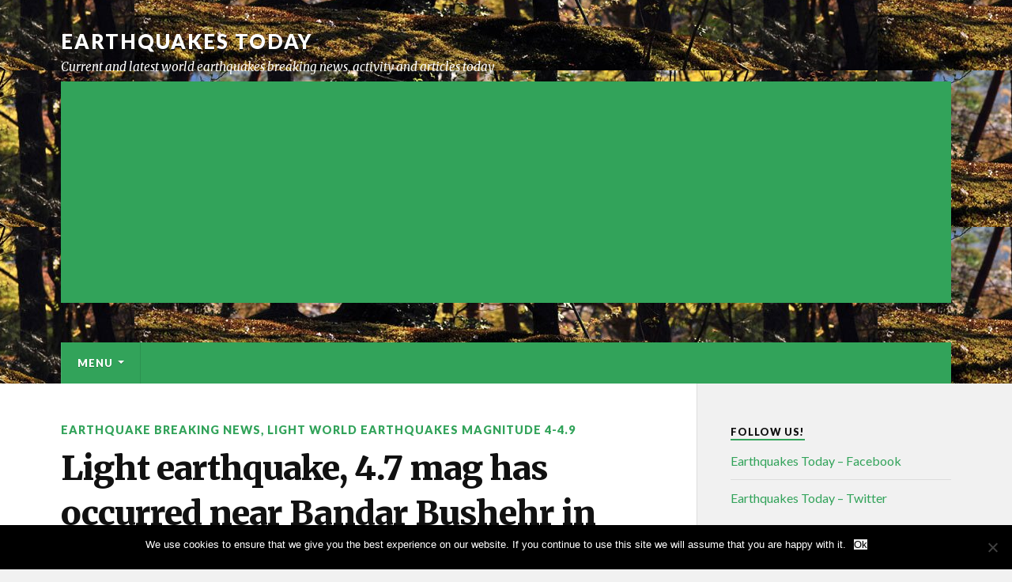

--- FILE ---
content_type: text/html; charset=UTF-8
request_url: https://www.earthquakenewstoday.com/2019/01/06/light-earthquake-4-7-mag-has-occurred-near-bandar-bushehr-in-iran/
body_size: 14384
content:


<!DOCTYPE html>

<html class="no-js" lang="en-US">

	<head profile="http://gmpg.org/xfn/11">
		
		<meta http-equiv="Content-Type" content="text/html; charset=UTF-8" />
		<meta name="viewport" content="width=device-width, initial-scale=1.0, maximum-scale=1.0" >


<meta name="robots" content="index, follow"/>
		
<title>Light earthquake, 4.7 mag has occurred near Bandar Bushehr in Iran     | Earthquakes today</title>


<meta name="description" content="A light earthquake with magnitude 4.7 (ml/mb) was detected on Sunday near Bandar-e Būshehr, Borāzjān, Iran. The temblor was detected at 08:18:09/8:18 am (local time ep..." />


<meta property="og:locale" content="en" />
<meta property="og:type" content="article" />
<meta property="og:title" content="Light earthquake, 4.7 mag has occurred near Bandar Bushehr in Iran" />
<meta property="og:description" content="A light earthquake with magnitude 4.7 (ml/mb) was detected on Sunday near Bandar-e Būshehr, Borāzjān, Iran. The temblor was detected at 08:18:09/8:18 am (local time epicenter) at a depth of 10 km (6 miles). Did you feel anything? Was there any damage?" />
<meta property="og:url" content="https://www.earthquakenewstoday.com/2019/01/06/light-earthquake-4-7-mag-has-occurred-near-bandar-bushehr-in-iran/" />
<meta property="og:site_name" content="earthquakenewstoday.com" />
<meta property="og:image" content="https://www.earthquakenewstoday.com/wp-content/uploads/30_50-88x88.jpg" />
<meta name="twitter:card" content="summary"/>
<meta name="twitter:description" content="A light earthquake with magnitude 4.7 (ml/mb) was detected on Sunday near Bandar-e Būshehr, Borāzjān, Iran. The temblor was detected at 08:18:09/8:18 am (local time epicenter) at a depth of 10 km (6 miles). Did you feel anything? Was there any damage?"/>
<meta name="twitter:title" content="Light earthquake, 4.7 mag has occurred near Bandar Bushehr in Iran"/>
<meta name="twitter:domain" content="earthquakenewstoday.com"/>
		 
		<meta name='robots' content='max-image-preview:large' />
<script>document.documentElement.className = document.documentElement.className.replace("no-js","js");</script>
<link rel='dns-prefetch' href='//secure.gravatar.com' />
<link rel='dns-prefetch' href='//stats.wp.com' />
<link rel='dns-prefetch' href='//v0.wordpress.com' />
<link rel='dns-prefetch' href='//jetpack.wordpress.com' />
<link rel='dns-prefetch' href='//s0.wp.com' />
<link rel='dns-prefetch' href='//public-api.wordpress.com' />
<link rel='dns-prefetch' href='//0.gravatar.com' />
<link rel='dns-prefetch' href='//1.gravatar.com' />
<link rel='dns-prefetch' href='//2.gravatar.com' />
<link rel="alternate" type="application/rss+xml" title="Earthquakes today &raquo; Feed" href="https://www.earthquakenewstoday.com/feed/" />
<link rel="alternate" type="application/rss+xml" title="Earthquakes today &raquo; Comments Feed" href="https://www.earthquakenewstoday.com/comments/feed/" />
<link rel="alternate" type="application/rss+xml" title="Earthquakes today &raquo; Light earthquake, 4.7 mag has occurred near Bandar Bushehr in Iran Comments Feed" href="https://www.earthquakenewstoday.com/2019/01/06/light-earthquake-4-7-mag-has-occurred-near-bandar-bushehr-in-iran/feed/" />
<link rel="alternate" title="oEmbed (JSON)" type="application/json+oembed" href="https://www.earthquakenewstoday.com/wp-json/oembed/1.0/embed?url=https%3A%2F%2Fwww.earthquakenewstoday.com%2F2019%2F01%2F06%2Flight-earthquake-4-7-mag-has-occurred-near-bandar-bushehr-in-iran%2F" />
<link rel="alternate" title="oEmbed (XML)" type="text/xml+oembed" href="https://www.earthquakenewstoday.com/wp-json/oembed/1.0/embed?url=https%3A%2F%2Fwww.earthquakenewstoday.com%2F2019%2F01%2F06%2Flight-earthquake-4-7-mag-has-occurred-near-bandar-bushehr-in-iran%2F&#038;format=xml" />
<style id='wp-img-auto-sizes-contain-inline-css' type='text/css'>
img:is([sizes=auto i],[sizes^="auto," i]){contain-intrinsic-size:3000px 1500px}
/*# sourceURL=wp-img-auto-sizes-contain-inline-css */
</style>
<style id='wp-emoji-styles-inline-css' type='text/css'>

	img.wp-smiley, img.emoji {
		display: inline !important;
		border: none !important;
		box-shadow: none !important;
		height: 1em !important;
		width: 1em !important;
		margin: 0 0.07em !important;
		vertical-align: -0.1em !important;
		background: none !important;
		padding: 0 !important;
	}
/*# sourceURL=wp-emoji-styles-inline-css */
</style>
<style id='wp-block-library-inline-css' type='text/css'>
:root{--wp-block-synced-color:#7a00df;--wp-block-synced-color--rgb:122,0,223;--wp-bound-block-color:var(--wp-block-synced-color);--wp-editor-canvas-background:#ddd;--wp-admin-theme-color:#007cba;--wp-admin-theme-color--rgb:0,124,186;--wp-admin-theme-color-darker-10:#006ba1;--wp-admin-theme-color-darker-10--rgb:0,107,160.5;--wp-admin-theme-color-darker-20:#005a87;--wp-admin-theme-color-darker-20--rgb:0,90,135;--wp-admin-border-width-focus:2px}@media (min-resolution:192dpi){:root{--wp-admin-border-width-focus:1.5px}}.wp-element-button{cursor:pointer}:root .has-very-light-gray-background-color{background-color:#eee}:root .has-very-dark-gray-background-color{background-color:#313131}:root .has-very-light-gray-color{color:#eee}:root .has-very-dark-gray-color{color:#313131}:root .has-vivid-green-cyan-to-vivid-cyan-blue-gradient-background{background:linear-gradient(135deg,#00d084,#0693e3)}:root .has-purple-crush-gradient-background{background:linear-gradient(135deg,#34e2e4,#4721fb 50%,#ab1dfe)}:root .has-hazy-dawn-gradient-background{background:linear-gradient(135deg,#faaca8,#dad0ec)}:root .has-subdued-olive-gradient-background{background:linear-gradient(135deg,#fafae1,#67a671)}:root .has-atomic-cream-gradient-background{background:linear-gradient(135deg,#fdd79a,#004a59)}:root .has-nightshade-gradient-background{background:linear-gradient(135deg,#330968,#31cdcf)}:root .has-midnight-gradient-background{background:linear-gradient(135deg,#020381,#2874fc)}:root{--wp--preset--font-size--normal:16px;--wp--preset--font-size--huge:42px}.has-regular-font-size{font-size:1em}.has-larger-font-size{font-size:2.625em}.has-normal-font-size{font-size:var(--wp--preset--font-size--normal)}.has-huge-font-size{font-size:var(--wp--preset--font-size--huge)}.has-text-align-center{text-align:center}.has-text-align-left{text-align:left}.has-text-align-right{text-align:right}.has-fit-text{white-space:nowrap!important}#end-resizable-editor-section{display:none}.aligncenter{clear:both}.items-justified-left{justify-content:flex-start}.items-justified-center{justify-content:center}.items-justified-right{justify-content:flex-end}.items-justified-space-between{justify-content:space-between}.screen-reader-text{border:0;clip-path:inset(50%);height:1px;margin:-1px;overflow:hidden;padding:0;position:absolute;width:1px;word-wrap:normal!important}.screen-reader-text:focus{background-color:#ddd;clip-path:none;color:#444;display:block;font-size:1em;height:auto;left:5px;line-height:normal;padding:15px 23px 14px;text-decoration:none;top:5px;width:auto;z-index:100000}html :where(.has-border-color){border-style:solid}html :where([style*=border-top-color]){border-top-style:solid}html :where([style*=border-right-color]){border-right-style:solid}html :where([style*=border-bottom-color]){border-bottom-style:solid}html :where([style*=border-left-color]){border-left-style:solid}html :where([style*=border-width]){border-style:solid}html :where([style*=border-top-width]){border-top-style:solid}html :where([style*=border-right-width]){border-right-style:solid}html :where([style*=border-bottom-width]){border-bottom-style:solid}html :where([style*=border-left-width]){border-left-style:solid}html :where(img[class*=wp-image-]){height:auto;max-width:100%}:where(figure){margin:0 0 1em}html :where(.is-position-sticky){--wp-admin--admin-bar--position-offset:var(--wp-admin--admin-bar--height,0px)}@media screen and (max-width:600px){html :where(.is-position-sticky){--wp-admin--admin-bar--position-offset:0px}}

/*# sourceURL=wp-block-library-inline-css */
</style><style id='global-styles-inline-css' type='text/css'>
:root{--wp--preset--aspect-ratio--square: 1;--wp--preset--aspect-ratio--4-3: 4/3;--wp--preset--aspect-ratio--3-4: 3/4;--wp--preset--aspect-ratio--3-2: 3/2;--wp--preset--aspect-ratio--2-3: 2/3;--wp--preset--aspect-ratio--16-9: 16/9;--wp--preset--aspect-ratio--9-16: 9/16;--wp--preset--color--black: #000000;--wp--preset--color--cyan-bluish-gray: #abb8c3;--wp--preset--color--white: #ffffff;--wp--preset--color--pale-pink: #f78da7;--wp--preset--color--vivid-red: #cf2e2e;--wp--preset--color--luminous-vivid-orange: #ff6900;--wp--preset--color--luminous-vivid-amber: #fcb900;--wp--preset--color--light-green-cyan: #7bdcb5;--wp--preset--color--vivid-green-cyan: #00d084;--wp--preset--color--pale-cyan-blue: #8ed1fc;--wp--preset--color--vivid-cyan-blue: #0693e3;--wp--preset--color--vivid-purple: #9b51e0;--wp--preset--gradient--vivid-cyan-blue-to-vivid-purple: linear-gradient(135deg,rgb(6,147,227) 0%,rgb(155,81,224) 100%);--wp--preset--gradient--light-green-cyan-to-vivid-green-cyan: linear-gradient(135deg,rgb(122,220,180) 0%,rgb(0,208,130) 100%);--wp--preset--gradient--luminous-vivid-amber-to-luminous-vivid-orange: linear-gradient(135deg,rgb(252,185,0) 0%,rgb(255,105,0) 100%);--wp--preset--gradient--luminous-vivid-orange-to-vivid-red: linear-gradient(135deg,rgb(255,105,0) 0%,rgb(207,46,46) 100%);--wp--preset--gradient--very-light-gray-to-cyan-bluish-gray: linear-gradient(135deg,rgb(238,238,238) 0%,rgb(169,184,195) 100%);--wp--preset--gradient--cool-to-warm-spectrum: linear-gradient(135deg,rgb(74,234,220) 0%,rgb(151,120,209) 20%,rgb(207,42,186) 40%,rgb(238,44,130) 60%,rgb(251,105,98) 80%,rgb(254,248,76) 100%);--wp--preset--gradient--blush-light-purple: linear-gradient(135deg,rgb(255,206,236) 0%,rgb(152,150,240) 100%);--wp--preset--gradient--blush-bordeaux: linear-gradient(135deg,rgb(254,205,165) 0%,rgb(254,45,45) 50%,rgb(107,0,62) 100%);--wp--preset--gradient--luminous-dusk: linear-gradient(135deg,rgb(255,203,112) 0%,rgb(199,81,192) 50%,rgb(65,88,208) 100%);--wp--preset--gradient--pale-ocean: linear-gradient(135deg,rgb(255,245,203) 0%,rgb(182,227,212) 50%,rgb(51,167,181) 100%);--wp--preset--gradient--electric-grass: linear-gradient(135deg,rgb(202,248,128) 0%,rgb(113,206,126) 100%);--wp--preset--gradient--midnight: linear-gradient(135deg,rgb(2,3,129) 0%,rgb(40,116,252) 100%);--wp--preset--font-size--small: 13px;--wp--preset--font-size--medium: 20px;--wp--preset--font-size--large: 36px;--wp--preset--font-size--x-large: 42px;--wp--preset--spacing--20: 0.44rem;--wp--preset--spacing--30: 0.67rem;--wp--preset--spacing--40: 1rem;--wp--preset--spacing--50: 1.5rem;--wp--preset--spacing--60: 2.25rem;--wp--preset--spacing--70: 3.38rem;--wp--preset--spacing--80: 5.06rem;--wp--preset--shadow--natural: 6px 6px 9px rgba(0, 0, 0, 0.2);--wp--preset--shadow--deep: 12px 12px 50px rgba(0, 0, 0, 0.4);--wp--preset--shadow--sharp: 6px 6px 0px rgba(0, 0, 0, 0.2);--wp--preset--shadow--outlined: 6px 6px 0px -3px rgb(255, 255, 255), 6px 6px rgb(0, 0, 0);--wp--preset--shadow--crisp: 6px 6px 0px rgb(0, 0, 0);}:where(.is-layout-flex){gap: 0.5em;}:where(.is-layout-grid){gap: 0.5em;}body .is-layout-flex{display: flex;}.is-layout-flex{flex-wrap: wrap;align-items: center;}.is-layout-flex > :is(*, div){margin: 0;}body .is-layout-grid{display: grid;}.is-layout-grid > :is(*, div){margin: 0;}:where(.wp-block-columns.is-layout-flex){gap: 2em;}:where(.wp-block-columns.is-layout-grid){gap: 2em;}:where(.wp-block-post-template.is-layout-flex){gap: 1.25em;}:where(.wp-block-post-template.is-layout-grid){gap: 1.25em;}.has-black-color{color: var(--wp--preset--color--black) !important;}.has-cyan-bluish-gray-color{color: var(--wp--preset--color--cyan-bluish-gray) !important;}.has-white-color{color: var(--wp--preset--color--white) !important;}.has-pale-pink-color{color: var(--wp--preset--color--pale-pink) !important;}.has-vivid-red-color{color: var(--wp--preset--color--vivid-red) !important;}.has-luminous-vivid-orange-color{color: var(--wp--preset--color--luminous-vivid-orange) !important;}.has-luminous-vivid-amber-color{color: var(--wp--preset--color--luminous-vivid-amber) !important;}.has-light-green-cyan-color{color: var(--wp--preset--color--light-green-cyan) !important;}.has-vivid-green-cyan-color{color: var(--wp--preset--color--vivid-green-cyan) !important;}.has-pale-cyan-blue-color{color: var(--wp--preset--color--pale-cyan-blue) !important;}.has-vivid-cyan-blue-color{color: var(--wp--preset--color--vivid-cyan-blue) !important;}.has-vivid-purple-color{color: var(--wp--preset--color--vivid-purple) !important;}.has-black-background-color{background-color: var(--wp--preset--color--black) !important;}.has-cyan-bluish-gray-background-color{background-color: var(--wp--preset--color--cyan-bluish-gray) !important;}.has-white-background-color{background-color: var(--wp--preset--color--white) !important;}.has-pale-pink-background-color{background-color: var(--wp--preset--color--pale-pink) !important;}.has-vivid-red-background-color{background-color: var(--wp--preset--color--vivid-red) !important;}.has-luminous-vivid-orange-background-color{background-color: var(--wp--preset--color--luminous-vivid-orange) !important;}.has-luminous-vivid-amber-background-color{background-color: var(--wp--preset--color--luminous-vivid-amber) !important;}.has-light-green-cyan-background-color{background-color: var(--wp--preset--color--light-green-cyan) !important;}.has-vivid-green-cyan-background-color{background-color: var(--wp--preset--color--vivid-green-cyan) !important;}.has-pale-cyan-blue-background-color{background-color: var(--wp--preset--color--pale-cyan-blue) !important;}.has-vivid-cyan-blue-background-color{background-color: var(--wp--preset--color--vivid-cyan-blue) !important;}.has-vivid-purple-background-color{background-color: var(--wp--preset--color--vivid-purple) !important;}.has-black-border-color{border-color: var(--wp--preset--color--black) !important;}.has-cyan-bluish-gray-border-color{border-color: var(--wp--preset--color--cyan-bluish-gray) !important;}.has-white-border-color{border-color: var(--wp--preset--color--white) !important;}.has-pale-pink-border-color{border-color: var(--wp--preset--color--pale-pink) !important;}.has-vivid-red-border-color{border-color: var(--wp--preset--color--vivid-red) !important;}.has-luminous-vivid-orange-border-color{border-color: var(--wp--preset--color--luminous-vivid-orange) !important;}.has-luminous-vivid-amber-border-color{border-color: var(--wp--preset--color--luminous-vivid-amber) !important;}.has-light-green-cyan-border-color{border-color: var(--wp--preset--color--light-green-cyan) !important;}.has-vivid-green-cyan-border-color{border-color: var(--wp--preset--color--vivid-green-cyan) !important;}.has-pale-cyan-blue-border-color{border-color: var(--wp--preset--color--pale-cyan-blue) !important;}.has-vivid-cyan-blue-border-color{border-color: var(--wp--preset--color--vivid-cyan-blue) !important;}.has-vivid-purple-border-color{border-color: var(--wp--preset--color--vivid-purple) !important;}.has-vivid-cyan-blue-to-vivid-purple-gradient-background{background: var(--wp--preset--gradient--vivid-cyan-blue-to-vivid-purple) !important;}.has-light-green-cyan-to-vivid-green-cyan-gradient-background{background: var(--wp--preset--gradient--light-green-cyan-to-vivid-green-cyan) !important;}.has-luminous-vivid-amber-to-luminous-vivid-orange-gradient-background{background: var(--wp--preset--gradient--luminous-vivid-amber-to-luminous-vivid-orange) !important;}.has-luminous-vivid-orange-to-vivid-red-gradient-background{background: var(--wp--preset--gradient--luminous-vivid-orange-to-vivid-red) !important;}.has-very-light-gray-to-cyan-bluish-gray-gradient-background{background: var(--wp--preset--gradient--very-light-gray-to-cyan-bluish-gray) !important;}.has-cool-to-warm-spectrum-gradient-background{background: var(--wp--preset--gradient--cool-to-warm-spectrum) !important;}.has-blush-light-purple-gradient-background{background: var(--wp--preset--gradient--blush-light-purple) !important;}.has-blush-bordeaux-gradient-background{background: var(--wp--preset--gradient--blush-bordeaux) !important;}.has-luminous-dusk-gradient-background{background: var(--wp--preset--gradient--luminous-dusk) !important;}.has-pale-ocean-gradient-background{background: var(--wp--preset--gradient--pale-ocean) !important;}.has-electric-grass-gradient-background{background: var(--wp--preset--gradient--electric-grass) !important;}.has-midnight-gradient-background{background: var(--wp--preset--gradient--midnight) !important;}.has-small-font-size{font-size: var(--wp--preset--font-size--small) !important;}.has-medium-font-size{font-size: var(--wp--preset--font-size--medium) !important;}.has-large-font-size{font-size: var(--wp--preset--font-size--large) !important;}.has-x-large-font-size{font-size: var(--wp--preset--font-size--x-large) !important;}
/*# sourceURL=global-styles-inline-css */
</style>

<style id='classic-theme-styles-inline-css' type='text/css'>
/*! This file is auto-generated */
.wp-block-button__link{color:#fff;background-color:#32373c;border-radius:9999px;box-shadow:none;text-decoration:none;padding:calc(.667em + 2px) calc(1.333em + 2px);font-size:1.125em}.wp-block-file__button{background:#32373c;color:#fff;text-decoration:none}
/*# sourceURL=/wp-includes/css/classic-themes.min.css */
</style>
<link rel='stylesheet' id='dashicons-css' href='https://www.earthquakenewstoday.com/wp-includes/css/dashicons.min.css?ver=6.9' type='text/css' media='all' />
<link rel='stylesheet' id='admin-bar-css' href='https://www.earthquakenewstoday.com/wp-includes/css/admin-bar.min.css?ver=6.9' type='text/css' media='all' />
<style id='admin-bar-inline-css' type='text/css'>

    /* Hide CanvasJS credits for P404 charts specifically */
    #p404RedirectChart .canvasjs-chart-credit {
        display: none !important;
    }
    
    #p404RedirectChart canvas {
        border-radius: 6px;
    }

    .p404-redirect-adminbar-weekly-title {
        font-weight: bold;
        font-size: 14px;
        color: #fff;
        margin-bottom: 6px;
    }

    #wpadminbar #wp-admin-bar-p404_free_top_button .ab-icon:before {
        content: "\f103";
        color: #dc3545;
        top: 3px;
    }
    
    #wp-admin-bar-p404_free_top_button .ab-item {
        min-width: 80px !important;
        padding: 0px !important;
    }
    
    /* Ensure proper positioning and z-index for P404 dropdown */
    .p404-redirect-adminbar-dropdown-wrap { 
        min-width: 0; 
        padding: 0;
        position: static !important;
    }
    
    #wpadminbar #wp-admin-bar-p404_free_top_button_dropdown {
        position: static !important;
    }
    
    #wpadminbar #wp-admin-bar-p404_free_top_button_dropdown .ab-item {
        padding: 0 !important;
        margin: 0 !important;
    }
    
    .p404-redirect-dropdown-container {
        min-width: 340px;
        padding: 18px 18px 12px 18px;
        background: #23282d !important;
        color: #fff;
        border-radius: 12px;
        box-shadow: 0 8px 32px rgba(0,0,0,0.25);
        margin-top: 10px;
        position: relative !important;
        z-index: 999999 !important;
        display: block !important;
        border: 1px solid #444;
    }
    
    /* Ensure P404 dropdown appears on hover */
    #wpadminbar #wp-admin-bar-p404_free_top_button .p404-redirect-dropdown-container { 
        display: none !important;
    }
    
    #wpadminbar #wp-admin-bar-p404_free_top_button:hover .p404-redirect-dropdown-container { 
        display: block !important;
    }
    
    #wpadminbar #wp-admin-bar-p404_free_top_button:hover #wp-admin-bar-p404_free_top_button_dropdown .p404-redirect-dropdown-container {
        display: block !important;
    }
    
    .p404-redirect-card {
        background: #2c3338;
        border-radius: 8px;
        padding: 18px 18px 12px 18px;
        box-shadow: 0 2px 8px rgba(0,0,0,0.07);
        display: flex;
        flex-direction: column;
        align-items: flex-start;
        border: 1px solid #444;
    }
    
    .p404-redirect-btn {
        display: inline-block;
        background: #dc3545;
        color: #fff !important;
        font-weight: bold;
        padding: 5px 22px;
        border-radius: 8px;
        text-decoration: none;
        font-size: 17px;
        transition: background 0.2s, box-shadow 0.2s;
        margin-top: 8px;
        box-shadow: 0 2px 8px rgba(220,53,69,0.15);
        text-align: center;
        line-height: 1.6;
    }
    
    .p404-redirect-btn:hover {
        background: #c82333;
        color: #fff !important;
        box-shadow: 0 4px 16px rgba(220,53,69,0.25);
    }
    
    /* Prevent conflicts with other admin bar dropdowns */
    #wpadminbar .ab-top-menu > li:hover > .ab-item,
    #wpadminbar .ab-top-menu > li.hover > .ab-item {
        z-index: auto;
    }
    
    #wpadminbar #wp-admin-bar-p404_free_top_button:hover > .ab-item {
        z-index: 999998 !important;
    }
    

			.admin-bar {
				position: inherit !important;
				top: auto !important;
			}
			.admin-bar .goog-te-banner-frame {
				top: 32px !important
			}
			@media screen and (max-width: 782px) {
				.admin-bar .goog-te-banner-frame {
					top: 46px !important;
				}
			}
			@media screen and (max-width: 480px) {
				.admin-bar .goog-te-banner-frame {
					position: absolute;
				}
			}
		
/*# sourceURL=admin-bar-inline-css */
</style>
<link rel='stylesheet' id='cptch_stylesheet-css' href='https://www.earthquakenewstoday.com/wp-content/plugins/captcha/css/front_end_style.css?ver=4.4.5' type='text/css' media='all' />
<link rel='stylesheet' id='cptch_desktop_style-css' href='https://www.earthquakenewstoday.com/wp-content/plugins/captcha/css/desktop_style.css?ver=4.4.5' type='text/css' media='all' />
<link rel='stylesheet' id='cookie-notice-front-css' href='https://www.earthquakenewstoday.com/wp-content/plugins/cookie-notice/css/front.min.css?ver=2.5.11' type='text/css' media='all' />
<link rel='stylesheet' id='parent-style-css' href='https://www.earthquakenewstoday.com/wp-content/themes/rowling/style.css?ver=6.9' type='text/css' media='all' />
<link rel='stylesheet' id='rowling_googleFonts-css' href='//fonts.googleapis.com/css?family=Lato%3A400%2C700%2C900%2C400italic%2C700italic%7CMerriweather%3A700%2C900%2C400italic&#038;ver=6.9' type='text/css' media='all' />
<link rel='stylesheet' id='rowling_fontawesome-css' href='https://www.earthquakenewstoday.com/wp-content/themes/rowling/fa/css/font-awesome.css?ver=6.9' type='text/css' media='all' />
<link rel='stylesheet' id='rowling_style-css' href='https://www.earthquakenewstoday.com/wp-content/themes/earthquakenewstoday4/style.css?ver=6.9' type='text/css' media='all' />
<script type="text/javascript" id="cookie-notice-front-js-before">
/* <![CDATA[ */
var cnArgs = {"ajaxUrl":"https:\/\/www.earthquakenewstoday.com\/wp-admin\/admin-ajax.php","nonce":"f2c48a77d2","hideEffect":"fade","position":"bottom","onScroll":false,"onScrollOffset":100,"onClick":false,"cookieName":"cookie_notice_accepted","cookieTime":2592000,"cookieTimeRejected":2592000,"globalCookie":false,"redirection":false,"cache":true,"revokeCookies":false,"revokeCookiesOpt":"automatic"};

//# sourceURL=cookie-notice-front-js-before
/* ]]> */
</script>
<script type="text/javascript" src="https://www.earthquakenewstoday.com/wp-content/plugins/cookie-notice/js/front.min.js?ver=2.5.11" id="cookie-notice-front-js"></script>
<script type="text/javascript" src="https://www.earthquakenewstoday.com/wp-includes/js/jquery/jquery.min.js?ver=3.7.1" id="jquery-core-js"></script>
<script type="text/javascript" src="https://www.earthquakenewstoday.com/wp-includes/js/jquery/jquery-migrate.min.js?ver=3.4.1" id="jquery-migrate-js"></script>
<link rel="https://api.w.org/" href="https://www.earthquakenewstoday.com/wp-json/" /><link rel="alternate" title="JSON" type="application/json" href="https://www.earthquakenewstoday.com/wp-json/wp/v2/posts/138348" /><link rel="EditURI" type="application/rsd+xml" title="RSD" href="https://www.earthquakenewstoday.com/xmlrpc.php?rsd" />
<meta name="generator" content="WordPress 6.9" />
<link rel="canonical" href="https://www.earthquakenewstoday.com/2019/01/06/light-earthquake-4-7-mag-has-occurred-near-bandar-bushehr-in-iran/" />
<link rel='shortlink' href='https://wp.me/p5bFdp-zZq' />
	<style>img#wpstats{display:none}</style>
		      
	      <!-- Customizer CSS --> 
	      
	      <style type="text/css">
	           body a { color:#32a35a; }	           body a:hover { color:#32a35a; }
	           .blog-title a:hover { color:#32a35a; }	           .navigation .section-inner { background:#32a35a; }	           .primary-menu ul li:hover > a { color:#32a35a; }	           .search-container .search-button:hover { color:#32a35a; }	           
	           .sticky .sticky-tag { background:#32a35a; }	           .sticky .sticky-tag:after { border-right-color:#32a35a; }	           .sticky .sticky-tag:after { border-left-color:#32a35a; }	           .post-categories { color:#32a35a; }	           .single .post-meta a { color:#32a35a; }	           .single .post-meta a:hover { border-bottom-color:#32a35a; }	           .single-post .post-image-caption .fa { color:#32a35a; }	           .related-post .category { color:#32a35a; }	           
	           .post-content a { color:#32a35a; }	           .post-content a:hover { color:#32a35a; }	           .post-content a:hover { border-bottom-color:#32a35a; }	           .post-content blockquote:after { color:#32a35a; }	           .post-content fieldset legend { background:#32a35a; }	           .post-content input[type="submit"] { background:#32a35a; }	           .post-content input[type="button"] { background:#32a35a; }	           .post-content input[type="reset"] { background:#32a35a; }	           .post-content input[type="submit"]:hover { background:#32a35a; }	           .post-content input[type="button"]:hover { background:#32a35a; }	           .post-content input[type="reset"]:hover { background:#32a35a; }	           
	           .page-edit-link { color:#32a35a; }	           .post-content .page-links a:hover { background:#32a35a; }	           .post-tags a:hover { background:#32a35a; }	           .post-tags a:hover:before { border-right-color:#32a35a; }	           .post-navigation h4 a:hover { color:#32a35a; }	           
	           .no-comments .fa { color:#32a35a; }	           .comments-title-container .fa { color:#32a35a; }	           .comment-reply-title .fa { color:#32a35a; }	           .comments-title-link a { color:#32a35a; }	           .comments-title-link a:hover { border-bottom-color:#32a35a; }	           .comments .pingbacks li a:hover { color:#32a35a; }	           .comment-header h4 a { color:#32a35a; }	           .bypostauthor .comment-author-icon { background:#32a35a; }	           .form-submit #submit { background-color:#32a35a; }	           .comments-nav a:hover { color:#32a35a; }	           .pingbacks-title { border-bottom-color:#32a35a; }
	           .page-title h4 { border-bottom-color:#32a35a; }	           .page-title h1 { border-bottom-color:#32a35a; }	           .page-title h2 { border-bottom-color:#32a35a; }	           .archive-nav a:hover { color:#32a35a; }	           .archive-nav a:hover { border-top-color:#32a35a; }				
			   .widget-title { border-bottom-color:#32a35a; }	           
	           .widget-content .textwidget a:hover { color:#32a35a; }	           .widget_archive li a:hover { color:#32a35a; }	           .widget_categories li a:hover { color:#32a35a; }	           .widget_meta li a:hover { color:#32a35a; }	           .widget_nav_menu li a:hover { color:#32a35a; }	           .widget_rss .widget-content ul a.rsswidget:hover { color:#32a35a; }	           #wp-calendar thead th { color:#32a35a; }	           #wp-calendar tfoot a:hover { color:#32a35a; }	           .widget .tagcloud a:hover { background:#32a35a; }	           .widget .tagcloud a:hover:before { border-right-color:#32a35a; }	           .footer .widget .tagcloud a:hover { background:#32a35a; }	           .footer .widget .tagcloud a:hover:before { border-right-color:#32a35a; }	           .wrapper .search-button:hover { color:#32a35a; }	           
	           .to-the-top { background:#32a35a; }	           .credits .copyright a:hover { color:#32a35a; }
	           .nav-toggle { background-color:#32a35a; }	           .mobile-menu { background:#32a35a; }				
				
	      </style> 
	      
	      <!--/Customizer CSS-->
	      
      <!-- ## NXS/OG ## --><!-- ## NXSOGTAGS ## --><!-- ## NXS/OG ## -->

<style type="text/css">
	.header-wrapper { background-image: url('http://www.earthquakenewstoday.com/wp-content/uploads/forestfloor.jpg'); background-position: center bottom; }			</style>

<!-- Google Analytics -->
<script>
  (function(i,s,o,g,r,a,m){i['GoogleAnalyticsObject']=r;i[r]=i[r]||function(){
  (i[r].q=i[r].q||[]).push(arguments)},i[r].l=1*new Date();a=s.createElement(o),
  m=s.getElementsByTagName(o)[0];a.async=1;a.src=g;m.parentNode.insertBefore(a,m)
  })(window,document,'script','//www.google-analytics.com/analytics.js','ga');

  ga('create', 'UA-48312133-1', 'auto');
  ga('send', 'pageview');
</script>

<!-- Bing Webmaster Tools -->

<!-- Site Verification -->
<!-- Google Auto Ads -->
<script async src="https://pagead2.googlesyndication.com/pagead/js/adsbygoogle.js?client=ca-pub-5696222765219621"
     crossorigin="anonymous"></script>


	</head>
	
	<body class="wp-singular post-template-default single single-post postid-138348 single-format-standard wp-theme-rowling wp-child-theme-earthquakenewstoday4 cookies-not-set has-featured-image">
		
				
		<div class="search-container">
			
			<div class="section-inner">
			
				<form method="get" class="search-form" id="search-form" action="https://www.earthquakenewstoday.com/">
	<input type="search" class="search-field" placeholder="Search form" name="s" id="s" /> 
	<button type="submit" class="search-button"><div class="fa fw fa-search"></div></button>
</form>			
			</div> <!-- /section-inner -->
			
		</div> <!-- /search-container -->
		
		<div class="header-wrapper">
		
			<div class="header">
					
				<div class="section-inner">
				
									
						<h2 class="blog-title">
							<a href="https://www.earthquakenewstoday.com/" title="Earthquakes today &mdash; Current and latest world earthquakes breaking news, activity and articles today" rel="home">Earthquakes today</a>
						</h2>
						
												
							<h4 class="blog-description">
								Current and latest world earthquakes breaking news, activity and articles today							</h4>
							
												
										
					<div class="nav-toggle">
						
						<div class="bars">
							<div class="bar"></div>
							<div class="bar"></div>
							<div class="bar"></div>
						</div>
						
					</div> <!-- /nav-toggle -->
				
				</div> <!-- /section-inner -->
				
			</div> <!-- /header -->
			
			<div class="navigation">
				
				<div class="section-inner">
					
					<ul class="primary-menu">
						
						<li id="menu-item-52171" class="menu-item menu-item-type-custom menu-item-object-custom menu-item-home menu-item-has-children menu-item-52171"><a href="http://www.earthquakenewstoday.com/">Menu</a>
<ul class="sub-menu">
	<li id="menu-item-52169" class="menu-item menu-item-type-taxonomy menu-item-object-category menu-item-52169"><a href="https://www.earthquakenewstoday.com/now/tsunami-warning-alerts/">Tsunami warning alerts</a></li>
	<li id="menu-item-52170" class="menu-item menu-item-type-taxonomy menu-item-object-category menu-item-52170"><a href="https://www.earthquakenewstoday.com/now/great-world-earthquakes-magnitude-8-or-more/">Great World Earthquakes Magnitude 8 or more</a></li>
	<li id="menu-item-52168" class="menu-item menu-item-type-taxonomy menu-item-object-category menu-item-52168"><a href="https://www.earthquakenewstoday.com/now/major-world-earthquakes-magnitude-7-7-9/">Major World Earthquakes Magnitude 7–7.9</a></li>
	<li id="menu-item-52174" class="menu-item menu-item-type-taxonomy menu-item-object-category menu-item-52174"><a href="https://www.earthquakenewstoday.com/now/strong-world-earthquakes-magnitude-6-6-9/">Strong World Earthquakes Magnitude 6–6.9</a></li>
	<li id="menu-item-52173" class="menu-item menu-item-type-taxonomy menu-item-object-category menu-item-52173"><a href="https://www.earthquakenewstoday.com/now/moderate-world-earthquakes-magnitude-5-5-9/">Moderate World Earthquakes Magnitude 5–5.9</a></li>
	<li id="menu-item-52745" class="menu-item menu-item-type-taxonomy menu-item-object-category current-post-ancestor current-menu-parent current-post-parent menu-item-52745"><a href="https://www.earthquakenewstoday.com/now/light-world-earthquakes-magnitude-4-4-9/">Light World Earthquakes Magnitude 4-4.9</a></li>
	<li id="menu-item-52744" class="menu-item menu-item-type-taxonomy menu-item-object-category menu-item-52744"><a href="https://www.earthquakenewstoday.com/now/minor-world-earthquakes-magnitude-3-3-9/">Minor World Earthquakes Magnitude -3.9</a></li>
	<li id="menu-item-57607" class="menu-item menu-item-type-post_type menu-item-object-page menu-item-57607"><a href="https://www.earthquakenewstoday.com/earthquake-magnitude-classes/">Earthquake Magnitude Classes</a></li>
	<li id="menu-item-57608" class="menu-item menu-item-type-post_type menu-item-object-page menu-item-57608"><a href="https://www.earthquakenewstoday.com/earthquake-magnitude-scale/">Earthquake Magnitude Scale</a></li>
</ul>
</li>
															
					</ul>
					
					<div class="clear"></div>
					
				</div>
				
			</div> <!-- /navigation -->
				
			<ul class="mobile-menu">
				
				<li class="menu-item menu-item-type-custom menu-item-object-custom menu-item-home menu-item-has-children menu-item-52171"><a href="http://www.earthquakenewstoday.com/">Menu</a>
<ul class="sub-menu">
	<li class="menu-item menu-item-type-taxonomy menu-item-object-category menu-item-52169"><a href="https://www.earthquakenewstoday.com/now/tsunami-warning-alerts/">Tsunami warning alerts</a></li>
	<li class="menu-item menu-item-type-taxonomy menu-item-object-category menu-item-52170"><a href="https://www.earthquakenewstoday.com/now/great-world-earthquakes-magnitude-8-or-more/">Great World Earthquakes Magnitude 8 or more</a></li>
	<li class="menu-item menu-item-type-taxonomy menu-item-object-category menu-item-52168"><a href="https://www.earthquakenewstoday.com/now/major-world-earthquakes-magnitude-7-7-9/">Major World Earthquakes Magnitude 7–7.9</a></li>
	<li class="menu-item menu-item-type-taxonomy menu-item-object-category menu-item-52174"><a href="https://www.earthquakenewstoday.com/now/strong-world-earthquakes-magnitude-6-6-9/">Strong World Earthquakes Magnitude 6–6.9</a></li>
	<li class="menu-item menu-item-type-taxonomy menu-item-object-category menu-item-52173"><a href="https://www.earthquakenewstoday.com/now/moderate-world-earthquakes-magnitude-5-5-9/">Moderate World Earthquakes Magnitude 5–5.9</a></li>
	<li class="menu-item menu-item-type-taxonomy menu-item-object-category current-post-ancestor current-menu-parent current-post-parent menu-item-52745"><a href="https://www.earthquakenewstoday.com/now/light-world-earthquakes-magnitude-4-4-9/">Light World Earthquakes Magnitude 4-4.9</a></li>
	<li class="menu-item menu-item-type-taxonomy menu-item-object-category menu-item-52744"><a href="https://www.earthquakenewstoday.com/now/minor-world-earthquakes-magnitude-3-3-9/">Minor World Earthquakes Magnitude -3.9</a></li>
	<li class="menu-item menu-item-type-post_type menu-item-object-page menu-item-57607"><a href="https://www.earthquakenewstoday.com/earthquake-magnitude-classes/">Earthquake Magnitude Classes</a></li>
	<li class="menu-item menu-item-type-post_type menu-item-object-page menu-item-57608"><a href="https://www.earthquakenewstoday.com/earthquake-magnitude-scale/">Earthquake Magnitude Scale</a></li>
</ul>
</li>
				
			</ul> <!-- /mobile-menu -->
				
		</div> <!-- /header-wrapper -->



<div class="wrapper section-inner">
	
	<div class="content">
												        
				
			<div id="post-138348" class="single post-138348 post type-post status-publish format-standard has-post-thumbnail hentry category-earthquake-breaking-news category-light-world-earthquakes-magnitude-4-4-9 tag-bandar-bushehr tag-bandar-e-bushehr tag-borazjan tag-iran">




	
				<div class="post-header">
										
											<p class="post-categories"><a href="https://www.earthquakenewstoday.com/now/earthquake-breaking-news/" rel="category tag">Earthquake breaking news</a>, <a href="https://www.earthquakenewstoday.com/now/light-world-earthquakes-magnitude-4-4-9/" rel="category tag">Light World Earthquakes Magnitude 4-4.9</a></p>
										
											
					    <h1 class="post-title"><a href="https://www.earthquakenewstoday.com/2019/01/06/light-earthquake-4-7-mag-has-occurred-near-bandar-bushehr-in-iran/" title="Light earthquake, 4.7 mag has occurred near Bandar Bushehr in Iran">Light earthquake, 4.7 mag has occurred near Bandar Bushehr in Iran</a></h1>
					    
										
					<div class="post-meta">
						<span class="resp">Posted</span> <span class="post-meta-author">by <a href="https://www.earthquakenewstoday.com/author/admin/">admin</a></span> <span class="post-meta-date">on <a href="https://www.earthquakenewstoday.com/2019/01/06/light-earthquake-4-7-mag-has-occurred-near-bandar-bushehr-in-iran/">January 6, 2019</a></span> 													<span class="post-comments">
								<a href="https://www.earthquakenewstoday.com/2019/01/06/light-earthquake-4-7-mag-has-occurred-near-bandar-bushehr-in-iran/#respond"><span class="fa fw fa-comment"></span>0<span class="resp"> Comments</span></a>							</span>
											</div> <!-- /post-meta -->
					
				</div> <!-- /post-header -->
		
								
											
								
				
<div id="map"></div>
  <script src="https://www.openlayers.org/api/OpenLayers.js"></script>
  <script>
    map = new OpenLayers.Map("map");
    map.addLayer(new OpenLayers.Layer.OSM());

    var lonLat = new OpenLayers.LonLat( 51.5964 ,28.5436 )
          .transform(
            new OpenLayers.Projection("EPSG:4326"), // transform from WGS 1984
            map.getProjectionObject() // to Spherical Mercator Projection
          );
          
    var zoom=6;

    var markers = new OpenLayers.Layer.Markers( "Markers" );
    map.addLayer(markers);
    
    markers.addMarker(new OpenLayers.Marker(lonLat));
    
    map.setCenter (lonLat, zoom);
  </script>
<br />			
	
				
				<div class="clear"></div>
				
										
				<div class="post-content">
					
						
						<div class="post-content">
						
							<p><img class='size-full alignleft' title='Earthquake location 28.5436S, 51.5964W' alt='Earthquake location 28.5436S, 51.5964W' src='https://www.earthquakenewstoday.com/wp-content/uploads/30_50.jpg' width='146' height='146' />A light earthquake with magnitude 4.7 (ml/mb) was reported 87 kilometers (54 miles) from Bandar Bushehr in Iran on Sunday. The earthquake occurred at a depth of 10 km (6 miles) below the earth&#8217;s surface. Exact location of earthquake, 51.5964&deg; East, 28.5436&deg; North, depth 10 km. A tsunami warning has not been issued (Does not indicate if a tsunami actually did or will exist). The temblor was detected at 08:18:09 / 8:18 am (local time epicenter). Exact time and date of earthquake 06/01/19 / 2019-01-06 04:48:09 / January 6, 2019 @ 4:48 am UTC/GMT. Id of earthquake: us2000j0pj. Event ids that are associated: us2000j0pj. </p>
<p>Nearest cities/city/villages to epicentrum/hypocenter was Borāzjān, Bandar-e Būshehr (min 5000 pop). Country/countries that might be effected, Iran (c. 76 923 000 pop). The epicenter was 88 km (54 miles) from Bandar-e Būshehr (c. 165 400 pop), 89 km (55 miles) from Borāzjān (c. 86 100 pop). </p>
<p>Earthquakes 4.0 to 5.0 are often felt, but only causes minor damage. In the past 24 hours, there have been one, in the last 10 days three, in the past 30 days four and in the last 365 days eighteen earthquakes of magnitude 3.0 or greater that has struck near. There are an estimated 13,000 light quakes in the world each year. </p>
<h3>Did you feel it?</h3>
<p>What was your situation during the earthquake? Leave a comment or report about damage, shaking and activity at your home, city and country. The information in this article comes from the USGS Earthquake Notification Service. Read more about the earthquake, Seismometer information, Distances, Parameters, Date-Time, Location and details about this quake, detected near: 87 km ESE of Bandar Bushehr, Iran.</p>
<p>Copyright &copy; 2019 <a href='https://www.earthquakenewstoday.com/'>earthquakenewstoday.com</a> All rights reserved.</p>
							
														
												
						</div>
						
						<div class="clear"></div>
				
										
										
										
						<div class="post-tags">
							
							<a href="https://www.earthquakenewstoday.com/in/bandar-bushehr/" rel="tag">Bandar Bushehr</a><a href="https://www.earthquakenewstoday.com/in/bandar-e-bushehr/" rel="tag">Bandar-e Būshehr</a><a href="https://www.earthquakenewstoday.com/in/borazjan/" rel="tag">Borazjan</a><a href="https://www.earthquakenewstoday.com/in/iran/" rel="tag">Iran</a>							
						</div>
					
										
					
														
				</div> <!-- /post-inner -->
				
				<div class="clear"></div>
				
			</div> <!-- /post -->
			
<br />			


<div class="post-content">

<h2>More information</h2>

<table>
	<thead>
	<tr>
		<th>Parameter</th>
		<th>Value</th>
		<th>Description</th>
	</tr>
	</thead>
	
	<tbody>
		
	

<tr><th>Magnitude</th>	<td>4.7 mb</td>	<td>The magnitude for the event.</td></tr>

<tr><th>Longitude</th>	<td>51.5964&deg; East</td>	<td>Decimal degrees longitude. Negative values for western longitudes.</td></tr>
<tr><th>Latitude</th>	<td>28.5436&deg; North</td>	<td>Decimal degrees latitude. Negative values for southern latitudes.</td></tr>
<tr><th>Depth</th>	<td>10 km</td>	<td>Depth of the event in kilometers.</td></tr>
<tr><th>Place</th>	<td>87km ESE of Bandar Bushehr, Iran</td>	<td>Textual description of named geographic region near to the event. This may be a city name, or a Flinn-Engdahl Region name.</td></tr>
<tr><th>Time</th>	<td>2019-01-06 04:48:09</td>	<td>Time when the event occurred. UTC/GMT</td></tr>
<tr><th>Updated</th>	<td>2019-01-06 05:08:03</td>	<td>Time when the event was most recently updated. UTC/GMT </td></tr>
<tr><th>Timezone offset</th>	<td>210</td>	<td>Timezone offset from UTC in minutes at the event epicenter.</td></tr>
		
		
<tr><th>Felt</th>	<td></td>	<td>The total number of felt reports</td></tr>
<tr><th>CDI</th>	<td></td>	<td>The maximum reported intensity for the event.</td></tr>
<tr><th>MMI</th>	<td></td>	<td>The maximum estimated instrumental intensity for the event.</td></tr>
<tr><th>Alert Level</th>	<td></td>	<td>The alert level from the PAGER earthquake impact scale. Green, Yellow, Orange or Red.</td></tr>
<tr><th>Review Status</th>	<td>reviewed</td>	<td>Indicates whether the event has been reviewed by a human.</td></tr>
<tr><th>Tsunami</th>	<td>0</td>	<td>This flag is set to "1" for large events in oceanic regions and "0" otherwise. The existence or value of this flag does not indicate if a tsunami actually did or will exist.</td></tr>
<tr><th>SIG</th>	<td>340</td>	<td>A number describing how significant the event is. Larger numbers indicate a more significant event.</td></tr>
<tr><th>Network</th>	<td>us</td>	<td>The ID of a data contributor. Identifies the network considered to be the preferred source of information for this event.</td></tr>
		
<tr><th>Sources</th>	<td>,us,</td>	<td>A comma-separated list of network contributors.</td></tr>
		
<tr><th>Number of Stations Used</th>	<td></td>	<td>The total number of Number of seismic stations which reported P- and S-arrival times for this earthquake.</td></tr>
<tr><th>Horizontal Distance</th>	<td>5.459</td>	<td>Horizontal distance from the epicenter to the nearest station (in degrees).</td></tr>
<tr><th>Root Mean Square</th>	<td>0.85 sec</td>	<td>The root-mean-square (RMS) travel time residual, in sec, using all weights.</td></tr>
<tr><th>Azimuthal Gap</th>	<td>99</td>	<td>The largest azimuthal gap between azimuthally adjacent stations (in degrees).</td></tr>
<tr><th>Magnitude Type</th>	<td>mb</td>	<td>The method or algorithm used to calculate the preferred magnitude for the event.</td></tr>
<tr><th>Event Type</th>	<td>earthquake</td>	<td>Type of seismic event.</td></tr>
<tr><th>Event ID</th>	<td>us2000j0pj</td>	<td>Id of event.</td></tr>
<tr><th>Event Code</th>	<td>2000j0pj</td>	<td>An identifying code assigned by, and unique from, the corresponding source for the event.</td></tr>
<tr><th>Event IDS</th>	<td>,us2000j0pj,</td>	<td>A comma-separated list of event ids that are associated to an event.</td></tr>

	
	
	
	
	</tbody>
</table>

</br>
</div>
			
			


<div class="respond-container">
		<div id="respond" class="comment-respond">
			<h3 id="reply-title" class="comment-reply-title">Leave a Reply<small><a rel="nofollow" id="cancel-comment-reply-link" href="/2019/01/06/light-earthquake-4-7-mag-has-occurred-near-bandar-bushehr-in-iran/#respond" style="display:none;">Cancel reply</a></small></h3>			<form id="commentform" class="comment-form">
				<iframe
					title="Comment Form"
					src="https://jetpack.wordpress.com/jetpack-comment/?blogid=76661723&#038;postid=138348&#038;comment_registration=0&#038;require_name_email=1&#038;stc_enabled=1&#038;stb_enabled=1&#038;show_avatars=1&#038;avatar_default=identicon&#038;greeting=Leave+a+Reply&#038;jetpack_comments_nonce=8551a537af&#038;greeting_reply=Leave+a+Reply+to+%25s&#038;color_scheme=light&#038;lang=en_US&#038;jetpack_version=15.3.1&#038;iframe_unique_id=1&#038;show_cookie_consent=10&#038;has_cookie_consent=0&#038;is_current_user_subscribed=0&#038;token_key=%3Bnormal%3B&#038;sig=8ad9e8d08ef4c66a542521e383780af264b7ba15#parent=https%3A%2F%2Fwww.earthquakenewstoday.com%2F2019%2F01%2F06%2Flight-earthquake-4-7-mag-has-occurred-near-bandar-bushehr-in-iran%2F"
											name="jetpack_remote_comment"
						style="width:100%; height: 430px; border:0;"
										class="jetpack_remote_comment"
					id="jetpack_remote_comment"
					sandbox="allow-same-origin allow-top-navigation allow-scripts allow-forms allow-popups"
				>
									</iframe>
									<!--[if !IE]><!-->
					<script>
						document.addEventListener('DOMContentLoaded', function () {
							var commentForms = document.getElementsByClassName('jetpack_remote_comment');
							for (var i = 0; i < commentForms.length; i++) {
								commentForms[i].allowTransparency = false;
								commentForms[i].scrolling = 'no';
							}
						});
					</script>
					<!--<![endif]-->
							</form>
		</div>

		
		<input type="hidden" name="comment_parent" id="comment_parent" value="" />

		</div> <!-- /respond-container -->										                        
	   	    
	
	</div> <!-- /content -->
	
	<div class="sidebar">

	<div class="widget widget_links"><div class="widget-content"><h3 class="widget-title">Follow us!</h3>
	<ul class='xoxo blogroll'>
<li><a href="https://www.facebook.com/earthquakes.today" target="_blank">Earthquakes Today &#8211; Facebook</a></li>
<li><a href="https://twitter.com/earthquakesnow" target="_blank">Earthquakes Today &#8211; Twitter</a></li>

	</ul>
</div><div class="clear"></div></div>
<div class="widget widget_links"><div class="widget-content"><h3 class="widget-title">Tsunami videos</h3>
	<ul class='xoxo blogroll'>
<li><a href="http://tsunamivideoclips.com/" title="Tsunami videos" target="_blank">Tsunami video clips</a></li>

	</ul>
</div><div class="clear"></div></div>
<div class="widget widget_nav_menu"><div class="widget-content"><h3 class="widget-title">Categories</h3><div class="menu-sidebarmenu-container"><ul id="menu-sidebarmenu" class="menu"><li id="menu-item-52176" class="menu-item menu-item-type-taxonomy menu-item-object-category menu-item-52176"><a href="https://www.earthquakenewstoday.com/now/great-world-earthquakes-magnitude-8-or-more/">Great World Earthquakes Magnitude 8 or more</a></li>
<li id="menu-item-52178" class="menu-item menu-item-type-taxonomy menu-item-object-category menu-item-52178"><a href="https://www.earthquakenewstoday.com/now/major-world-earthquakes-magnitude-7-7-9/">Major World Earthquakes Magnitude 7–7.9</a></li>
<li id="menu-item-52181" class="menu-item menu-item-type-taxonomy menu-item-object-category menu-item-52181"><a href="https://www.earthquakenewstoday.com/now/strong-world-earthquakes-magnitude-6-6-9/">Strong World Earthquakes Magnitude 6–6.9</a></li>
<li id="menu-item-52180" class="menu-item menu-item-type-taxonomy menu-item-object-category menu-item-52180"><a href="https://www.earthquakenewstoday.com/now/moderate-world-earthquakes-magnitude-5-5-9/">Moderate World Earthquakes Magnitude 5–5.9</a></li>
<li id="menu-item-52177" class="menu-item menu-item-type-taxonomy menu-item-object-category current-post-ancestor current-menu-parent current-post-parent menu-item-52177"><a href="https://www.earthquakenewstoday.com/now/light-world-earthquakes-magnitude-4-4-9/">Light World Earthquakes Magnitude 4-4.9</a></li>
<li id="menu-item-52179" class="menu-item menu-item-type-taxonomy menu-item-object-category menu-item-52179"><a href="https://www.earthquakenewstoday.com/now/minor-world-earthquakes-magnitude-3-3-9/">Minor World Earthquakes Magnitude -3.9</a></li>
<li id="menu-item-52182" class="menu-item menu-item-type-taxonomy menu-item-object-category menu-item-52182"><a href="https://www.earthquakenewstoday.com/now/tsunami-warning-alerts/">Tsunami warning alerts</a></li>
</ul></div></div><div class="clear"></div></div><div class="widget widget_text"><div class="widget-content"><h3 class="widget-title">Information</h3>			<div class="textwidget">Information and facts about all earthquakes today. Earthquake news and analysis on current events, Plate Tectonics, Seismometers, quake prediction, environment, Tsunamis, Seismologists, Prediction, live now, videos, information, pictures and much more. Current and latest world earthquakes breaking news, activity and articles today.</div>
		</div><div class="clear"></div></div>
</div>	
	<div class="clear"></div>
	
</div> <!-- /wrapper -->
		
<div class="credits">
			
	<div class="section-inner">
		
		<a href="#" class="to-the-top" title="To the top"><div class="fa fw fa-arrow-up"></div></a>
		
		<p class="copyright">&copy; 2026 <a href="https://www.earthquakenewstoday.com/" title="Earthquakes today &mdash; Current and latest world earthquakes breaking news, activity and articles today" rel="home">Earthquakes today</a> - Current and latest world earthquakes breaking news, activity and articles today</p>
		
	</div>
	
</div> <!-- /credits -->

<script type="speculationrules">
{"prefetch":[{"source":"document","where":{"and":[{"href_matches":"/*"},{"not":{"href_matches":["/wp-*.php","/wp-admin/*","/wp-content/uploads/*","/wp-content/*","/wp-content/plugins/*","/wp-content/themes/earthquakenewstoday4/*","/wp-content/themes/rowling/*","/*\\?(.+)"]}},{"not":{"selector_matches":"a[rel~=\"nofollow\"]"}},{"not":{"selector_matches":".no-prefetch, .no-prefetch a"}}]},"eagerness":"conservative"}]}
</script>
<script type="text/javascript" src="https://www.earthquakenewstoday.com/wp-content/themes/rowling/js/flexslider.js?ver=6.9" id="rowling_flexslider-js"></script>
<script type="text/javascript" src="https://www.earthquakenewstoday.com/wp-content/themes/rowling/js/doubletaptogo.js?ver=6.9" id="rowling_doubletap-js"></script>
<script type="text/javascript" src="https://www.earthquakenewstoday.com/wp-content/themes/rowling/js/global.js?ver=6.9" id="rowling_global-js"></script>
<script type="text/javascript" src="https://www.earthquakenewstoday.com/wp-includes/js/comment-reply.min.js?ver=6.9" id="comment-reply-js" async="async" data-wp-strategy="async" fetchpriority="low"></script>
<script type="text/javascript" id="jetpack-stats-js-before">
/* <![CDATA[ */
_stq = window._stq || [];
_stq.push([ "view", JSON.parse("{\"v\":\"ext\",\"blog\":\"76661723\",\"post\":\"138348\",\"tz\":\"0\",\"srv\":\"www.earthquakenewstoday.com\",\"j\":\"1:15.3.1\"}") ]);
_stq.push([ "clickTrackerInit", "76661723", "138348" ]);
//# sourceURL=jetpack-stats-js-before
/* ]]> */
</script>
<script type="text/javascript" src="https://stats.wp.com/e-202603.js" id="jetpack-stats-js" defer="defer" data-wp-strategy="defer"></script>
<script defer type="text/javascript" src="https://www.earthquakenewstoday.com/wp-content/plugins/akismet/_inc/akismet-frontend.js?ver=1763711694" id="akismet-frontend-js"></script>
<script id="wp-emoji-settings" type="application/json">
{"baseUrl":"https://s.w.org/images/core/emoji/17.0.2/72x72/","ext":".png","svgUrl":"https://s.w.org/images/core/emoji/17.0.2/svg/","svgExt":".svg","source":{"concatemoji":"https://www.earthquakenewstoday.com/wp-includes/js/wp-emoji-release.min.js?ver=6.9"}}
</script>
<script type="module">
/* <![CDATA[ */
/*! This file is auto-generated */
const a=JSON.parse(document.getElementById("wp-emoji-settings").textContent),o=(window._wpemojiSettings=a,"wpEmojiSettingsSupports"),s=["flag","emoji"];function i(e){try{var t={supportTests:e,timestamp:(new Date).valueOf()};sessionStorage.setItem(o,JSON.stringify(t))}catch(e){}}function c(e,t,n){e.clearRect(0,0,e.canvas.width,e.canvas.height),e.fillText(t,0,0);t=new Uint32Array(e.getImageData(0,0,e.canvas.width,e.canvas.height).data);e.clearRect(0,0,e.canvas.width,e.canvas.height),e.fillText(n,0,0);const a=new Uint32Array(e.getImageData(0,0,e.canvas.width,e.canvas.height).data);return t.every((e,t)=>e===a[t])}function p(e,t){e.clearRect(0,0,e.canvas.width,e.canvas.height),e.fillText(t,0,0);var n=e.getImageData(16,16,1,1);for(let e=0;e<n.data.length;e++)if(0!==n.data[e])return!1;return!0}function u(e,t,n,a){switch(t){case"flag":return n(e,"\ud83c\udff3\ufe0f\u200d\u26a7\ufe0f","\ud83c\udff3\ufe0f\u200b\u26a7\ufe0f")?!1:!n(e,"\ud83c\udde8\ud83c\uddf6","\ud83c\udde8\u200b\ud83c\uddf6")&&!n(e,"\ud83c\udff4\udb40\udc67\udb40\udc62\udb40\udc65\udb40\udc6e\udb40\udc67\udb40\udc7f","\ud83c\udff4\u200b\udb40\udc67\u200b\udb40\udc62\u200b\udb40\udc65\u200b\udb40\udc6e\u200b\udb40\udc67\u200b\udb40\udc7f");case"emoji":return!a(e,"\ud83e\u1fac8")}return!1}function f(e,t,n,a){let r;const o=(r="undefined"!=typeof WorkerGlobalScope&&self instanceof WorkerGlobalScope?new OffscreenCanvas(300,150):document.createElement("canvas")).getContext("2d",{willReadFrequently:!0}),s=(o.textBaseline="top",o.font="600 32px Arial",{});return e.forEach(e=>{s[e]=t(o,e,n,a)}),s}function r(e){var t=document.createElement("script");t.src=e,t.defer=!0,document.head.appendChild(t)}a.supports={everything:!0,everythingExceptFlag:!0},new Promise(t=>{let n=function(){try{var e=JSON.parse(sessionStorage.getItem(o));if("object"==typeof e&&"number"==typeof e.timestamp&&(new Date).valueOf()<e.timestamp+604800&&"object"==typeof e.supportTests)return e.supportTests}catch(e){}return null}();if(!n){if("undefined"!=typeof Worker&&"undefined"!=typeof OffscreenCanvas&&"undefined"!=typeof URL&&URL.createObjectURL&&"undefined"!=typeof Blob)try{var e="postMessage("+f.toString()+"("+[JSON.stringify(s),u.toString(),c.toString(),p.toString()].join(",")+"));",a=new Blob([e],{type:"text/javascript"});const r=new Worker(URL.createObjectURL(a),{name:"wpTestEmojiSupports"});return void(r.onmessage=e=>{i(n=e.data),r.terminate(),t(n)})}catch(e){}i(n=f(s,u,c,p))}t(n)}).then(e=>{for(const n in e)a.supports[n]=e[n],a.supports.everything=a.supports.everything&&a.supports[n],"flag"!==n&&(a.supports.everythingExceptFlag=a.supports.everythingExceptFlag&&a.supports[n]);var t;a.supports.everythingExceptFlag=a.supports.everythingExceptFlag&&!a.supports.flag,a.supports.everything||((t=a.source||{}).concatemoji?r(t.concatemoji):t.wpemoji&&t.twemoji&&(r(t.twemoji),r(t.wpemoji)))});
//# sourceURL=https://www.earthquakenewstoday.com/wp-includes/js/wp-emoji-loader.min.js
/* ]]> */
</script>
		<script type="text/javascript">
			(function () {
				const iframe = document.getElementById( 'jetpack_remote_comment' );
								const watchReply = function() {
					// Check addComment._Jetpack_moveForm to make sure we don't monkey-patch twice.
					if ( 'undefined' !== typeof addComment && ! addComment._Jetpack_moveForm ) {
						// Cache the Core function.
						addComment._Jetpack_moveForm = addComment.moveForm;
						const commentParent = document.getElementById( 'comment_parent' );
						const cancel = document.getElementById( 'cancel-comment-reply-link' );

						function tellFrameNewParent ( commentParentValue ) {
							const url = new URL( iframe.src );
							if ( commentParentValue ) {
								url.searchParams.set( 'replytocom', commentParentValue )
							} else {
								url.searchParams.delete( 'replytocom' );
							}
							if( iframe.src !== url.href ) {
								iframe.src = url.href;
							}
						};

						cancel.addEventListener( 'click', function () {
							tellFrameNewParent( false );
						} );

						addComment.moveForm = function ( _, parentId ) {
							tellFrameNewParent( parentId );
							return addComment._Jetpack_moveForm.apply( null, arguments );
						};
					}
				}
				document.addEventListener( 'DOMContentLoaded', watchReply );
				// In WP 6.4+, the script is loaded asynchronously, so we need to wait for it to load before we monkey-patch the functions it introduces.
				document.querySelector('#comment-reply-js')?.addEventListener( 'load', watchReply );

								
				const commentIframes = document.getElementsByClassName('jetpack_remote_comment');

				window.addEventListener('message', function(event) {
					if (event.origin !== 'https://jetpack.wordpress.com') {
						return;
					}

					if (!event?.data?.iframeUniqueId && !event?.data?.height) {
						return;
					}

					const eventDataUniqueId = event.data.iframeUniqueId;

					// Change height for the matching comment iframe
					for (let i = 0; i < commentIframes.length; i++) {
						const iframe = commentIframes[i];
						const url = new URL(iframe.src);
						const iframeUniqueIdParam = url.searchParams.get('iframe_unique_id');
						if (iframeUniqueIdParam == event.data.iframeUniqueId) {
							iframe.style.height = event.data.height + 'px';
							return;
						}
					}
				});
			})();
		</script>
		
		<!-- Cookie Notice plugin v2.5.11 by Hu-manity.co https://hu-manity.co/ -->
		<div id="cookie-notice" role="dialog" class="cookie-notice-hidden cookie-revoke-hidden cn-position-bottom" aria-label="Cookie Notice" style="background-color: rgba(0,0,0,1);"><div class="cookie-notice-container" style="color: #fff"><span id="cn-notice-text" class="cn-text-container">We use cookies to ensure that we give you the best experience on our website. If you continue to use this site we will assume that you are happy with it.</span><span id="cn-notice-buttons" class="cn-buttons-container"><button id="cn-accept-cookie" data-cookie-set="accept" class="cn-set-cookie cn-button cn-button-custom button" aria-label="Ok">Ok</button></span><button type="button" id="cn-close-notice" data-cookie-set="accept" class="cn-close-icon" aria-label="No"></button></div>
			
		</div>
		<!-- / Cookie Notice plugin -->
<!-- Google Analytics -->

<!-- Google Webmaster Tools -->

<!-- Bing Webmaster Tools -->

</body>
</html>


--- FILE ---
content_type: text/html; charset=utf-8
request_url: https://www.google.com/recaptcha/api2/aframe
body_size: 268
content:
<!DOCTYPE HTML><html><head><meta http-equiv="content-type" content="text/html; charset=UTF-8"></head><body><script nonce="OqHlHZe0R7vyE2x02Yth4Q">/** Anti-fraud and anti-abuse applications only. See google.com/recaptcha */ try{var clients={'sodar':'https://pagead2.googlesyndication.com/pagead/sodar?'};window.addEventListener("message",function(a){try{if(a.source===window.parent){var b=JSON.parse(a.data);var c=clients[b['id']];if(c){var d=document.createElement('img');d.src=c+b['params']+'&rc='+(localStorage.getItem("rc::a")?sessionStorage.getItem("rc::b"):"");window.document.body.appendChild(d);sessionStorage.setItem("rc::e",parseInt(sessionStorage.getItem("rc::e")||0)+1);localStorage.setItem("rc::h",'1768679554105');}}}catch(b){}});window.parent.postMessage("_grecaptcha_ready", "*");}catch(b){}</script></body></html>

--- FILE ---
content_type: text/plain
request_url: https://www.google-analytics.com/j/collect?v=1&_v=j102&a=2104434273&t=pageview&_s=1&dl=https%3A%2F%2Fwww.earthquakenewstoday.com%2F2019%2F01%2F06%2Flight-earthquake-4-7-mag-has-occurred-near-bandar-bushehr-in-iran%2F&ul=en-us%40posix&dt=Light%20earthquake%2C%204.7%20mag%20has%20occurred%20near%20Bandar%20Bushehr%20in%20Iran%20%7C%20Earthquakes%20today&sr=1280x720&vp=1280x720&_u=IEBAAEABAAAAACAAI~&jid=1999277520&gjid=1212543875&cid=664912203.1768679552&tid=UA-48312133-1&_gid=1780258640.1768679552&_r=1&_slc=1&z=1617917389
body_size: -453
content:
2,cG-0Y6868723G